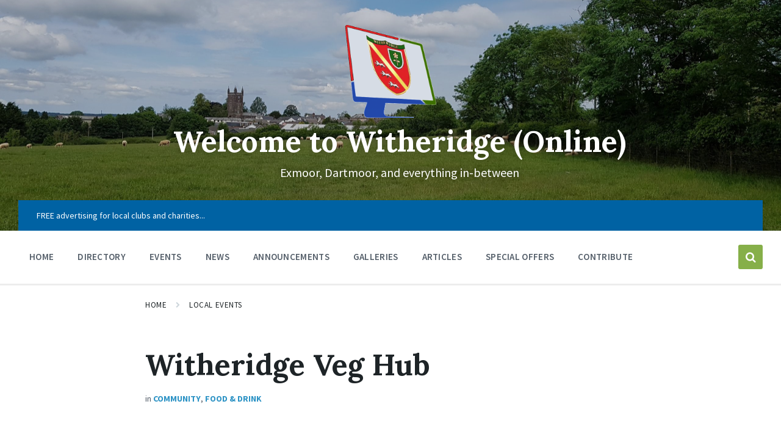

--- FILE ---
content_type: application/x-javascript
request_url: https://witheridge.online/wp-content/a360f9993fde1a711f60f4f1948e6230/dist/1924602477.js?ver=5e6956684b86fca9
body_size: 4755
content:
"use strict";(self.webpackChunkrealCookieBanner_=self.webpackChunkrealCookieBanner_||[]).push([[457],{8358:(e,t,r)=>{r.d(t,{Z:()=>n});const n={icon:{tag:"svg",attrs:{viewBox:"64 64 896 896",focusable:"false"},children:[{tag:"path",attrs:{d:"M912 190h-69.9c-9.8 0-19.1 4.5-25.1 12.2L404.7 724.5 207 474a32 32 0 00-25.1-12.2H112c-6.7 0-10.4 7.7-6.3 12.9l273.9 347c12.8 16.2 37.4 16.2 50.3 0l488.4-618.9c4.1-5.1.4-12.8-6.3-12.8z"}}]},name:"check",theme:"outlined"}},6539:(e,t,r)=>{r.d(t,{Z:()=>n});const n={icon:{tag:"svg",attrs:{viewBox:"64 64 896 896",focusable:"false"},children:[{tag:"path",attrs:{d:"M872 474H152c-4.4 0-8 3.6-8 8v60c0 4.4 3.6 8 8 8h720c4.4 0 8-3.6 8-8v-60c0-4.4-3.6-8-8-8z"}}]},name:"minus",theme:"outlined"}},2447:(e,t,r)=>{r.d(t,{x:()=>o});var n=function(){return n=Object.assign||function(e){for(var t,r=1,n=arguments.length;r<n;r++)for(var a in t=arguments[r])Object.prototype.hasOwnProperty.call(t,a)&&(e[a]=t[a]);return e},n.apply(this,arguments)},a={primaryColor:"#333",secondaryColor:"#E6E6E6"};function o(e,t){if(void 0===t&&(t={}),"function"==typeof e.icon){var r=t.placeholders||a;return i(e.icon(r.primaryColor,r.secondaryColor),t)}return i(e.icon,t)}function i(e,t){var r="svg"===e.tag?n(n({},e.attrs),t.extraSVGAttrs||{}):e.attrs,a=Object.keys(r).reduce((function(e,t){var n=t+'="'+r[t]+'"';return e.push(n),e}),[]),o=a.length?" "+a.join(" "):"",c=(e.children||[]).map((function(e){return i(e,t)})).join("");return c&&c.length?"<"+e.tag+o+">"+c+"</"+e.tag+">":"<"+e.tag+o+" />"}},9132:(e,t,r)=>{r.d(t,{E:()=>f});var n,a=r(729),o=["bottom","height","left","right","top","width"],i=new Map,c=function e(){var t=[];i.forEach((function(e,r){var n,a,i=r.getBoundingClientRect();n=i,a=e.rect,void 0===n&&(n={}),void 0===a&&(a={}),o.some((function(e){return n[e]!==a[e]}))&&(e.rect=i,t.push(e))})),t.forEach((function(e){e.callbacks.forEach((function(t){return t(e.rect)}))})),n=window.requestAnimationFrame(e)};const s=function(e,t){return{observe:function(){var r=0===i.size;i.has(e)?i.get(e).callbacks.push(t):i.set(e,{rect:void 0,hasRectChanged:!1,callbacks:[t]}),r&&c()},unobserve:function(){var r=i.get(e);if(r){var a=r.callbacks.indexOf(t);a>=0&&r.callbacks.splice(a,1),r.callbacks.length||i.delete(e),i.size||cancelAnimationFrame(n)}}}};function u(e){return"boolean"==typeof e}function l(e){return!(!e||"[object Function]"!={}.toString.call(e))}var h="undefined"!=typeof window&&window.document&&window.document.createElement?a.bt:a.d4;function f(e,t,r){let n,o;u(t)?n=t:(n=t?.observe??!0,o=t?.onChange),l(r)&&(o=r),a.d4((()=>{u(t)&&console.warn("Passing `observe` as the second argument to `useRect` is deprecated and will be removed in a future version of Reach UI. Instead, you can pass an object of options with an `observe` property as the second argument (`useRect(ref, { observe })`).\nSee https://reach.tech/rect#userect-observe")}),[t]),a.d4((()=>{l(r)&&console.warn("Passing `onChange` as the third argument to `useRect` is deprecated and will be removed in a future version of Reach UI. Instead, you can pass an object of options with an `onChange` property as the second argument (`useRect(ref, { onChange })`).\nSee https://reach.tech/rect#userect-onchange")}),[r]);let[i,c]=a.eJ(e.current),f=a.sO(!1),p=a.sO(!1),[d,v]=a.eJ(null),g=a.sO(o);return h((()=>{g.current=o,e.current!==i&&c(e.current)})),h((()=>{i&&!f.current&&(f.current=!0,v(i.getBoundingClientRect()))}),[i]),h((()=>{if(!n)return;let t=i;if(p.current||(p.current=!0,t=e.current),!t)return void console.warn("You need to place the ref");let r=s(t,(e=>{g.current?.(e),v(e)}));return r.observe(),()=>{r.unobserve()}}),[n,i,e]),d}},7893:(e,t,r)=>{function n(e,t){for(var r=0;r<t.length;r++){var n=t[r];n.enumerable=n.enumerable||!1,n.configurable=!0,"value"in n&&(n.writable=!0),Object.defineProperty(e,c(n.key),n)}}function a(e,t,r){return(t=c(t))in e?Object.defineProperty(e,t,{value:r,enumerable:!0,configurable:!0,writable:!0}):e[t]=r,e}function o(e,t){return function(e){if(Array.isArray(e))return e}(e)||function(e,t){var r=null==e?null:"undefined"!=typeof Symbol&&e[Symbol.iterator]||e["@@iterator"];if(null!=r){var n,a,o,i,c=[],s=!0,u=!1;try{if(o=(r=r.call(e)).next,0===t){if(Object(r)!==r)return;s=!1}else for(;!(s=(n=o.call(r)).done)&&(c.push(n.value),c.length!==t);s=!0);}catch(e){u=!0,a=e}finally{try{if(!s&&null!=r.return&&(i=r.return(),Object(i)!==i))return}finally{if(u)throw a}}return c}}(e,t)||function(e,t){if(e){if("string"==typeof e)return i(e,t);var r=Object.prototype.toString.call(e).slice(8,-1);return"Object"===r&&e.constructor&&(r=e.constructor.name),"Map"===r||"Set"===r?Array.from(e):"Arguments"===r||/^(?:Ui|I)nt(?:8|16|32)(?:Clamped)?Array$/.test(r)?i(e,t):void 0}}(e,t)||function(){throw new TypeError("Invalid attempt to destructure non-iterable instance.\nIn order to be iterable, non-array objects must have a [Symbol.iterator]() method.")}()}function i(e,t){(null==t||t>e.length)&&(t=e.length);for(var r=0,n=new Array(t);r<t;r++)n[r]=e[r];return n}function c(e){var t=function(e,t){if("object"!=typeof e||null===e)return e;var r=e[Symbol.toPrimitive];if(void 0!==r){var n=r.call(e,t);if("object"!=typeof n)return n;throw new TypeError("@@toPrimitive must return a primitive value.")}return String(e)}(e,"string");return"symbol"==typeof t?t:String(t)}function s(e,t){return function(e,t){return t.get?t.get.call(e):t.value}(e,l(e,t,"get"))}function u(e,t,r){return function(e,t,r){if(t.set)t.set.call(e,r);else{if(!t.writable)throw new TypeError("attempted to set read only private field");t.value=r}}(e,l(e,t,"set"),r),r}function l(e,t,r){if(!t.has(e))throw new TypeError("attempted to "+r+" private field on non-instance");return t.get(e)}function h(e,t,r){if(!t.has(e))throw new TypeError("attempted to get private field on non-instance");return r}function f(e,t){if(t.has(e))throw new TypeError("Cannot initialize the same private elements twice on an object")}function p(e,t,r){f(e,t),t.set(e,r)}function d(e,t){f(e,t),t.add(e)}r.d(t,{Z:()=>j});var v=[" daum[ /]"," deusu/","(?:^| )site","@[a-z]","\\(at\\)[a-z]","\\(github\\.com/","\\[at\\][a-z]","^12345","^<","^[\\w \\.\\-\\(\\)]+(/v?\\d+(\\.\\d+)?(\\.\\d{1,10})?)?$","^[^ ]{50,}$","^active","^ad muncher","^anglesharp/","^anonymous","^avsdevicesdk/","^axios/","^bidtellect/","^biglotron","^castro","^clamav[ /]","^cobweb/","^coccoc","^custom","^ddg[_-]android","^discourse","^dispatch/\\d","^downcast/","^duckduckgo","^facebook","^fdm[ /]\\d","^getright/","^gozilla/","^hatena","^hobbit","^hotzonu","^hwcdn/","^jeode/","^jetty/","^jigsaw","^linkdex","^lwp[-: ]","^metauri","^microsoft bits","^movabletype","^mozilla/\\d\\.\\d \\(compatible;?\\)$","^mozilla/\\d\\.\\d \\w*$","^navermailapp","^netsurf","^offline explorer","^php","^postman","^postrank","^python","^read","^reed","^restsharp/","^snapchat","^space bison","^svn","^swcd ","^taringa","^test certificate info","^thumbor/","^tumblr/","^user-agent:mozilla","^valid","^venus/fedoraplanet","^w3c","^webbandit/","^webcopier","^wget","^whatsapp","^xenu link sleuth","^yahoo","^yandex","^zdm/\\d","^zoom marketplace/","^{{.*}}$","adbeat\\.com","appinsights","archive","ask jeeves/teoma","bit\\.ly/","bluecoat drtr","bot","browsex","burpcollaborator","capture","catch","check","chrome-lighthouse","chromeframe","client","cloud","crawl","cryptoapi","dareboost","datanyze","dataprovider","dejaclick","dmbrowser","download","evc-batch/","feed","firephp","freesafeip","ghost","gomezagent","google","headlesschrome/","http","httrack","hubspot marketing grader","hydra","ibisbrowser","images","iplabel","ips-agent","java","library","mail\\.ru/","manager","monitor","morningscore/","neustar wpm","news","nutch","offbyone","optimize","pageburst","pagespeed","perl","phantom","pingdom","powermarks","preview","proxy","ptst[ /]\\d","reader","rexx;","rigor","rss","scan","scrape","search","serp ?reputation ?management","server","sogou","sparkler/","spider","statuscake","stumbleupon\\.com","supercleaner","synapse","synthetic","taginspector/","torrent","tracemyfile","transcoder","trendsmapresolver","twingly recon","url","virtuoso","wappalyzer","webglance","webkit2png","websitemetadataretriever","whatcms/","wordpress","zgrab"];!function(e){try{new RegExp("(?<! cu)bot").test("dangerbot")}catch(t){return e}[["bot","(?<! cu)bot"],["google","(?<! (?:channel/|google/))google(?!(app|/google| pixel))"],["http","(?<!(?:lib))http"],["java","java(?!;)"],["search","(?<! ya(?:yandex)?)search"]].forEach((function(t){var r=o(t,2),n=r[0],a=r[1],i=e.lastIndexOf(n);~i&&e.splice(i,1,a)}))}(v);var g=new WeakMap,b=new WeakMap,m=new WeakSet,w=new WeakSet;function y(){u(this,b,new RegExp(s(this,g).join("|"),"i"))}function k(e){return s(this,g).indexOf(e.toLowerCase())}var j=new(function(){function e(t){var r=this;return function(e,t){if(!(e instanceof t))throw new TypeError("Cannot call a class as a function")}(this,e),d(this,w),d(this,m),p(this,g,{writable:!0,value:void 0}),p(this,b,{writable:!0,value:void 0}),u(this,g,t||v.slice()),h(this,m,y).call(this),Object.defineProperties((function(e){return r.test(e)}),Object.entries(Object.getOwnPropertyDescriptors(e.prototype)).reduce((function(e,t){var n=o(t,2),i=n[0],c=n[1];return"function"==typeof c.value&&Object.assign(e,a({},i,{value:r[i].bind(r)})),"function"==typeof c.get&&Object.assign(e,a({},i,{get:function(){return r[i]}})),e}),{}))}var t,r;return t=e,r=[{key:"pattern",get:function(){return new RegExp(s(this,b))}},{key:"test",value:function(e){return Boolean(e)&&s(this,b).test(e)}},{key:"find",value:function(){var e=arguments.length>0&&void 0!==arguments[0]?arguments[0]:"",t=e.match(s(this,b));return t&&t[0]}},{key:"matches",value:function(){var e=arguments.length>0&&void 0!==arguments[0]?arguments[0]:"";return s(this,g).filter((function(t){return new RegExp(t,"i").test(e)}))}},{key:"clear",value:function(){var e=arguments.length>0&&void 0!==arguments[0]?arguments[0]:"";this.exclude(this.matches(e))}},{key:"extend",value:function(){var e=this,t=arguments.length>0&&void 0!==arguments[0]?arguments[0]:[];[].push.apply(s(this,g),t.filter((function(t){return-1===h(e,w,k).call(e,t)})).map((function(e){return e.toLowerCase()}))),h(this,m,y).call(this)}},{key:"exclude",value:function(){for(var e=arguments.length>0&&void 0!==arguments[0]?arguments[0]:[],t=e.length;t--;){var r=h(this,w,k).call(this,e[t]);r>-1&&s(this,g).splice(r,1)}h(this,m,y).call(this)}},{key:"spawn",value:function(t){return new e(t||s(this,g))}}],r&&n(t.prototype,r),Object.defineProperty(t,"prototype",{writable:!1}),e}())}}]);
//# sourceMappingURL=https://sourcemap.devowl.io/real-cookie-banner/4.7.9/01e88e254f9c9f14a1f902b4fa2a0029/banner-lite-457.lite.js.map


--- FILE ---
content_type: application/x-javascript
request_url: https://witheridge.online/wp-content/a360f9993fde1a711f60f4f1948e6230/dist/1839613035.js?ver=c2fbb10fe3e7f4e7
body_size: 12311
content:
"use strict";(self.webpackChunkrealCookieBanner_=self.webpackChunkrealCookieBanner_||[]).push([[697],{4133:(e,t,n)=>{n.d(t,{T:()=>i});var o=n(748).h;const i=e=>{let{width:t,color:i,tooltipText:r,framed:s,renderInContainer:l,tooltipAlways:a,onClick:c,thickness:d=1}=e;const{closeIcon:{framed:u,closeIcon:p,notPortalIcon:h,portalIcon:g,portalPlaceholder:f}}=(0,n(9216).R)().extend(...n(2488).W),m=(0,n(729).sO)(),b=(0,n(9132).E)(m,{observe:!!l}),y=p({color:i,width:t,thickness:d,...(null==b?void 0:b.y)>0?{rectX:b.x,rectY:b.y}:{}}),v=o(n(8697).u,{"aria-hidden":!0,title:r,onClick:c,position:l?(null==b?void 0:b.y)>50?"top-left":"left":"top-left",always:a,className:`${l?g:h} ${s?u:""}`,style:y},o("span",{"aria-hidden":!0},o("span",null),o("span",null)));return l?o(n(729).HY,null,o("div",{className:f,style:y,ref:m}),(null==b?void 0:b.y)>0&&o(n(3722).h,{renderInContainer:l},v)):v}},4285:(e,t,n)=>{n.d(t,{I:()=>c});var o=n(6270),i=n(729);const r=[Symbol("extendTeachingStylesheet"),(e,t)=>{let{jsx:n,boolIf:o}=e,{individualLayout:i,design:r,bodyDesign:s,boolLargeOrMobile:l,layout:a}=t;const[c,d]=n("p",{classNames:"teaching",all:"unset",display:"block",marginTop:"7px",textAlign:o(s.teachingsInheritTextAlign,"inherit",s.teachingsTextAlign()),color:o(s.teachingsInheritFontColor,"inherit",s.teachingsFontColor()),fontSize:o(s.teachingsInheritFontSize,"inherit",l(s.teachingsFontSize,o))}),[u]=n("div",{classNames:"description",lineHeight:1.5,textAlign:i.descriptionTextAlign(),fontSize:o(s.descriptionInheritFontSize,l(r.fontSize,o),l(s.descriptionFontSize,o)),pseudos:{[`> p:not(${d})`]:{all:"unset"}," a:not([aria-expanded])":{all:"unset",cursor:"pointer",color:"inherit",textDecoration:r.linkTextDecoration()}," a:not([aria-expanded]):hover":{textDecoration:r.linkTextDecoration()}}}),[p]=n("div",{classNames:"teaching-separator",display:o(s.teachingsSeparatorActive,"block","none"),pseudos:{":after":{content:"''",marginTop:"7px",display:"inline-block",maxWidth:"100%",borderRadius:a.borderRadius(),width:s.teachingsSeparatorWidth(),height:s.teachingsSeparatorHeight(),background:s.teachingsSeparatorColor()}}},{"aria-hidden":!0});return{DescriptionContainer:u,Teaching:c,TeachingSeparator:p}}];var s=n(9216),l=n(4667),a=n(748).h;const c=e=>{let{description:t,nl2br:n,teachings:c,isPostamble:d,children:u,...p}=e;const{individualPrivacyOpen:h}=(0,l.w)(),{DescriptionContainer:g,Teaching:f,TeachingSeparator:m}=(0,s.R)().extend(...r);return a(g,{style:[!0,void 0].indexOf(h)>-1?void 0:{textAlign:"inherit"}},u,!!t&&a("p",(0,o.Z)({role:"presentation"},p,{dangerouslySetInnerHTML:{__html:n?t.replace(/\n/gm,'<br aria-hidden="true" />'):t}})),(null==c?void 0:c.length)>0&&a(i.HY,null,(!!t||d)&&a(m,null),c.map((e=>"string"==typeof e?a(f,{key:e,style:{marginBottom:d?7:0},dangerouslySetInnerHTML:{__html:e}}):e))))}},5660:(e,t,n)=>{n.d(t,{z:()=>u});var o=n(6270),i=n(4017),r=n(729),s=n(9216),l=n(748).h;const a=e=>{let{ms:t=100,chars:n=["&#9719;","&#9718;","&#9717;","&#9716;"]}=e;const[o,i]=(0,r.eJ)(1);return(0,r.d4)((()=>{const e=setInterval((()=>{i(o+1)}),t);return()=>clearInterval(e)}),[o]),l("span",{dangerouslySetInnerHTML:{__html:n[o%4]}})};var c=n(4667),d=n(748).h;const u=e=>{let{type:t,children:n,busyOnClick:l=!0,forceShow:u,onClick:p,framed:h,sticky:g,order:f,className:m,...b}=e;const{buttons:{[t]:y},framed:v,stickyButton:x,forceShowButton:w}=(0,s.R)().extend(...i.V),{decision:k,saveButton:S}=(0,c.w)(),$="save"===t?S.type:k[t],[C,I]=(0,r.eJ)(!1),A=(0,r.I4)((e=>{C||(e.preventDefault(),l&&I(!0),null==p||p(e))}),[p,C,l]);return d(y,(0,o.Z)({onClick:A,className:[h?v:void 0,g?x:void 0,u?w:void 0,m].filter(Boolean).join(" "),style:{order:f},"data-order":f,role:"button"===$?"button":void 0},b),d("span",null,C?d(a,null):n))}},3722:(e,t,n)=>{n.d(t,{h:()=>i});var o=n(748).h;const i=e=>{let{active:t=!0,children:i,className:r,tag:s="div",renderInContainer:l}=e;const[a]=(0,n(729).eJ)((()=>{const e=document.createElement(s);return r&&e.classList.add(...r.split(" ")),e}));return(0,n(729).d4)((()=>(document.body.appendChild(a),()=>{document.body.removeChild(a)})),[]),t?(0,n(729).jz)(i,l||a):o(n(729).HY,null,i)}},8697:(e,t,n)=>{n.d(t,{u:()=>l});var o=n(6270),i=n(6308),r=n(729),s=n(748).h;const l=(0,r.Gp)(((e,t)=>{let{children:r,title:l,position:a,color:c,size:d,always:u,rounded:p,noAnimate:h,bounce:g,className:f,...m}=e;return s("div",(0,o.Z)({ref:t},m,(e=>{let{title:t,position:o,color:r,size:s,always:l,rounded:a,noAnimate:c,bounce:d,className:u}=e;return Promise.all([n.e(812),n.e(845),n.e(376)]).then(n.t.bind(n,46,17)).then((e=>{let{default:t}=e;return(0,i.co)(t,{id:"hint-css",overwrite:!1})})),{"aria-label":t,className:`hint--${o} hint--${s} ${r?`hint--${r}`:""} ${l?"hint--always":""} ${a?"hint--rounded":""} ${c?"hint--no-animate":""} ${d?"hint--bounce":""} ${u||""}`}})({title:l,always:u,position:a,color:c,size:d,rounded:p,noAnimate:h,bounce:g,className:f})),r)}))},498:(e,t,n)=>{n.d(t,{g:()=>m});var o=n(6270),i=n(729),r=n(4667),s=n(2488),l=n(9216),a=n(748).h;const c=e=>{let{children:t,...n}=e;const{FooterLink:o}=(0,l.R)().extend(...s.W);return a(o,n,t)};var d=n(8697),u=n(748).h;const p=e=>{let{poweredLink:t,affiliate:n}=e;return u(c,{href:n?n.link:t.href,target:t.target,key:"powered-by"},u("span",{dangerouslySetInnerHTML:{__html:t.innerHTML}}),n&&u(d.u,{title:n.description,position:"top-left"}," ",n.labelBehind))};var h=n(748).h;function g(e,t){const n=e.filter(Boolean);return 0===n.length?null:n.reduce(((e,n,o)=>e.length?[...e,h(i.HY,{key:o},t),n]:[n]),[])}var f=n(748).h;function m(){let{onClose:e,putPoweredByLinkInRow:t,row1:n,row1End:s}=arguments.length>0&&void 0!==arguments[0]?arguments[0]:{};const{i18n:{close:l},footerDesign:{poweredByLink:a},poweredLink:d,links:u=[],affiliate:h}=(0,r.w)(),m={target:"_blank",rel:"noopener"},b=[[e&&f(c,{href:"#",onClick:e,key:"close","interaction-player-skip":"1"},f("strong",null,l)),...n||[],...u.map(((e,t)=>{let{label:n,url:i,isTargetBlank:r}=e;return!!n&&!!i&&f(c,(0,o.Z)({key:`${t.toString()}-links`,href:i},void 0===r||r?m:{}),n)})),...s||[]].filter(Boolean),[]];d&&a&&b[t||0].push(f(p,{key:"poweredBy",poweredLink:d,affiliate:h}));const y=(0,i.I4)((e=>g(e.map((e=>e.length?f(i.HY,{key:e[0].key},g(e,f(i.HY,null," • "))):null)),f("br",{"aria-hidden":!0}))),[]);return{rows:b,render:y}}},4312:(e,t,n)=>{function o(){return{updateGcmConsentTypeChecked:(e,t,n)=>{let{gcmConsent:o}=e}}}n.d(t,{H:()=>o})},8735:(e,t,n)=>{n.d(t,{L:()=>g});var o=n(729),i=n(6308),r=n(3189),s=n.n(r),l=n(8330),a=n(4560),c=n(2230);let d;function u(e){let t=arguments.length>1&&void 0!==arguments[1]?arguments[1]:"",n=arguments.length>2?arguments[2]:void 0;clearTimeout(d),d=setTimeout((()=>{const o=t.replace(/\.rcb-([A-Za-z0-9_-]+)/g,((t,n)=>`.${e[`rcb-${n}`]||t.substring(1)}`));(0,i.co)(o,`custom-css-${n}`,!0)}),0)}const p=function(e,t,n){for(var o=arguments.length,i=new Array(o>3?o-3:0),r=3;r<o;r++)i[r-3]=arguments[r];let[s,l,{mainElement:a}]=i;if(s.length){const o=`rcb-${s[0]}`;t?s[0]=o:s.splice(0,1),a[o]=l,u(a,n,e)}};var h=n(4667);function g(){var e;const t=(0,h.w)(),{customCss:{css:n,antiAdBlocker:r}}=t,d=null===(e=window.wp)||void 0===e?void 0:e.customize,g=((e,t,n)=>{const r=(0,o.Ye)((()=>(0,i.gO)(e,t)),[]),{updater:s}=r;if(n&&s)for(const e in s){const t=(0,o.sO)(!0);(0,o.d4)((()=>{var o;t.current?t.current=!1:null===(o=s[e])||void 0===o||o.call(s,n[e])}),[n[e]])}return(0,o.d4)((()=>(r.toggle(!0),()=>!(null!=t&&t.reuse)&&r.toggle(!1))),[]),r})((e=>function(e,t){let{rule:n,computed:o,variable:i,vars:r,meta:d,className:u,plugin:p}=t;p("modifyRule",(e=>{const{pseudos:t,forceSelector:n}=e,o=":focus-visible",i=".wheir-focus-visible";"string"==typeof n&&(null==n?void 0:n.indexOf(o))>-1&&(e.forceSelector+=`,${n.replace(new RegExp(o,"g"),i)}`);for(const e in t)e.indexOf(o)>-1&&(t[e.replace(new RegExp(o,"g"),i)]=t[e])}));const{pageRequestUuid4:h}=e,g=i(e.isTcf),f=u();n({background:"none",padding:"0px",margin:"0px",border:"none",maxWidth:"initial",maxHeight:"initial",position:"fixed",outline:"none !important",pseudos:{"::backdrop":{all:"unset"}},forceSelector:`.${f}`});const m=u();n({position:"absolute",clip:"rect(1px, 1px, 1px, 1px)",padding:"0px",border:"0px",height:"1px",width:"1px",overflow:"hidden",display:"block",forceSelector:`.${m}`});const b={outline:{outline:"black auto 1px !important",outlineOffset:"3px !important"},text:{textDecoration:"underline dashed !important",textUnderlineOffset:"3px !important"}};n({...b.outline,forceSelector:`.${d.id} :focus-visible, .${d.id}:focus-visible, .${d.id} *:has(+ .${m}:focus-visible)`});const y=u(),v=u(),[x,w]=r(e.mobile,{maxHeight:l.nw,alignment:(0,l.IW)(e.mobile.alignment,["bottom","center","top"])}),{isMobile:k,isMobileWidth:S,update:$}=o([x.enabled],(e=>{let[t]=e;const{body:{classList:n}}=document,o=document.getElementById(h),{innerWidth:i}=window,r=((null==o?void 0:o.clientWidth)||i)<=c.y8,s=t&&r;return s?n.add(y):n.remove(y),{isMobile:s,isMobileWidth:r}}),"mobile","raf");n({forceSelector:`.${y} .${v}`,display:"none"});const[{x:C,y:I}]=r({x:`calc(${x.scalePercent()} / 100)`,y:`calc((${x.scalePercent()} + ${x.scalePercentVertical()}) / 100)`}),A=e=>t=>{const n=(0,l.in)(t),o=(t,n)=>`calc(${t}*${e.indexOf(n)>-1?I():C()})`,i={l:n,m:n.map(o)};for(let e=0;e<n.length;e++){const t=n[e];i[`l${e}`]=t,i[`m${e}`]=o(t,e)}return i},T=A([0,2]),z=A([]),W=e=>{const t=(0,l.nw)(e);return{l:t,m:`calc(${t}*${C()})`}},[B,E]=r(e.decision,{acceptAll:(0,l.IW)(e.decision.acceptAll,["button","link","hide"]),acceptEssentials:(0,l.IW)(e.decision.acceptAll,["button","link","hide"]),acceptIndividual:(0,l.IW)(e.decision.acceptAll,["button","link","hide"])}),[O,D]=r(e.layout,{maxHeight:l.nw,dialogPosition:(0,l.IW)(e.layout.dialogPosition,["middleCenter"]),bannerPosition:(0,l.IW)(e.layout.bannerPosition,["top","bottom"]),borderRadius:l.nw,dialogMargin:l.in,dialogBorderRadius:l.nw,dialogMaxWidth:l.nw,overlayBg:a.o,overlayBlur:l.nw,bannerMaxWidth:l.nw}),[F,R]=r(e.sticky,{alignment:(0,l.IW)(e.sticky.alignment,["left","center","right"]),bubbleBorderRadius:(0,l.m9)("%"),bubblePadding:W,bubbleMargin:z,bubbleBorderWidth:l.nw,iconSize:W,boxShadowBlurRadius:l.nw,boxShadowOffsetX:l.nw,boxShadowOffsetY:l.nw,boxShadowSpreadRadius:l.nw,boxShadowColor:l.m_,boxShadowColorAlpha:(0,l.m9)("%"),menuBorderRadius:l.nw,menuFontSize:W,menuItemSpacing:W,menuItemPadding:z}),[P,L]=r({accordionMargin:[0,0,0,0],accordionPadding:[0,0,0,0],accordionArrowType:"none",accordionArrowColor:"white",accordionBg:"white",accordionActiveBg:"white",accordionHoverBg:"white",accordionBorderWidth:0,accordionBorderColor:"white",accordionTitleFontSize:0,accordionTitleFontColor:"white",accordionTitleFontWeight:"white",accordionDescriptionMargin:[0,0,0,0],accordionDescriptionFontSize:0,accordionDescriptionFontColor:"white",accordionDescriptionFontWeight:"white",...e.bodyDesign},{padding:T,descriptionFontSize:W,teachingsFontSize:W,teachingsSeparatorWidth:l.nw,teachingsSeparatorHeight:l.nw,dottedGroupsFontSize:W,acceptAllFontSize:W,acceptAllPadding:T,acceptAllBorderWidth:W,acceptAllTextAlign:(0,l.IW)(e.bodyDesign.acceptAllTextAlign,["center","right"]),acceptEssentialsFontSize:W,acceptEssentialsPadding:T,acceptEssentialsBorderWidth:W,acceptEssentialsTextAlign:(0,l.IW)(e.bodyDesign.acceptEssentialsTextAlign,["center","right"]),acceptIndividualFontSize:W,acceptIndividualPadding:T,acceptIndividualBorderWidth:W,acceptIndividualTextAlign:(0,l.IW)(e.bodyDesign.acceptIndividualTextAlign,["center","right"]),accordionMargin:T,accordionTitleFontSize:W,accordionBorderWidth:W,accordionPadding:T,accordionDescriptionFontSize:W,accordionDescriptionMargin:T}),[N,M]=r(e.saveButton,{type:(0,l.IW)(e.saveButton.type,["button","link"]),fontSize:W,padding:T,borderWidth:W,textAlign:(0,l.IW)(e.saveButton.textAlign,["center","right"])}),[H,j]=r(e.design,{fontColor:l.m_,fontSize:W,borderWidth:W,textAlign:(0,l.IW)(e.design.textAlign,["center","right"]),boxShadowBlurRadius:l.nw,boxShadowOffsetX:l.nw,boxShadowOffsetY:l.nw,boxShadowSpreadRadius:l.nw,boxShadowColor:l.m_,boxShadowColorAlpha:(0,l.m9)("%")}),[_,Y]=r(e.headerDesign,{fontSize:W,borderWidth:W,padding:T,textAlign:(0,l.IW)(e.headerDesign.textAlign,["center","right"]),logoPosition:(0,l.IW)(e.headerDesign.logoPosition,["left","right"]),logo:(0,l.QE)(!1),logoMargin:T}),[V,Z]=r(e.footerDesign,{borderWidth:W,padding:T,fontSize:W}),[X,J]=r(e.texts,{...(0,l.NU)(e.texts,l.qO),headline:(0,l.QE)()}),[Q,U]=r(e.individualLayout,{dialogMaxWidth:l.nw,bannerMaxWidth:l.nw}),[q,G]=r(e.group,{headlineFontSize:W,descriptionFontSize:W,groupPadding:T,groupBorderRadius:l.nw,groupBorderWidth:W,groupSpacing:W,checkboxBorderWidth:W}),K=document.getElementById(h);return K&&s().mutate((()=>{K.className=d.id})),{customize:e,unsetDialogStyles:f,a11yFocusStyle:b,scaleHorizontal:C,scaleVertical:I,isTcf:g,dispatchResize:$,registerWindowResize:()=>(window.addEventListener("resize",$),()=>window.removeEventListener("resize",$)),boolLargeOrMobile:(e,t,n)=>t(k,e("number"==typeof n?`m${n}`:"m"),e("number"==typeof n?`l${n}`:"l")),isMobile:k,isMobileWidth:S,isMobileClass:y,hideOnMobileClass:v,screenReaderOnlyClass:m,updater:{decision:E,layout:D,design:j,bodyDesign:L,headerDesign:Y,footerDesign:Z,texts:J,mobile:w,sticky:R,individualLayout:U,group:G,saveButton:M},decision:B,layout:O,design:H,bodyDesign:P,headerDesign:_,footerDesign:V,individualLayout:Q,group:q,saveButton:N,texts:X,mobile:x,sticky:F}}(t,e)),{reuse:"react-cookie-banner",createElement:o.az,forwardRef:o.Gp,filterClassName:function(){for(var e=arguments.length,t=new Array(e),o=0;o<e;o++)t[o]=arguments[o];p(g.className,"n"===r||d,n,...t)}},t),f=(0,o.Ye)((()=>Symbol(g.functions.className())),[]);return g.specify(f.description),g.specify(`${f.description}-o`),(0,o.d4)((()=>{const{element:e,className:t}=g;u(e,n,t)}),[n]),{...g,reactRootSymbol:f}}},2230:(e,t,n)=>{n.d(t,{y8:()=>o});const o=700},4017:(e,t,n)=>{n.d(t,{V:()=>o});const o=[Symbol("extendCommonButtonsStylesheet"),(e,t)=>{let{className:n,jsx:o,boolIf:i,boolSwitch:r,boolOr:s}=e,{screenReaderOnlyClass:l,isTcf:a,decision:c,layout:d,saveButton:u,bodyDesign:p,design:h,boolLargeOrMobile:g}=t;const f=n(),m=n(),b=n(),[y,v,x,w]=["acceptAll","acceptEssentials","acceptIndividual","save"].map((e=>{const t="save"===e,n=t?u.type:c[e],l=t?u.bg:p[`${e}Bg`],y=t?u.hoverBg:p[`${e}HoverBg`],v=t?u.padding:p[`${e}Padding`],x=t?u.fontSize:p[`${e}FontSize`],w=t?u.textAlign:p[`${e}TextAlign`],k=t?u.fontWeight:p[`${e}FontWeight`],S=t?u.fontColor:p[`${e}FontColor`],$=t?u.hoverFontColor:p[`${e}HoverFontColor`],C=t?u.borderColor:p[`${e}BorderColor`],I=t?u.hoverBorderColor:p[`${e}HoverBorderColor`],A=t?u.borderWidth:p[`${e}BorderWidth`],T=g(x,i),z=s([a,p.acceptAllOneRowLayout]),[W]=o("a",{classNames:`btn-${e.replace(/[A-Z]/g,(e=>`-${e.toLowerCase()}`))}`,all:"unset",display:"flex",...t?{}:{display:i(n("is-hide"),"none","flex")},borderRadius:d.borderRadius(),overflow:"hidden",textAlign:w("val"),color:S(),transition:"background-color 250ms, color 250ms, border-color 250ms",cursor:i(n("is-button"),"pointer"),textDecoration:i(n("is-link"),"underline"),backgroundColor:i(n("is-button"),l()),borderStyle:"solid",borderColor:C(),borderWidth:i(n("is-button"),g(A,i),"0px"),flex:"1 1 100%",alignItems:"center",justifyContent:r([[w("is-right"),"flex-end"],[w("is-center"),"center"]],"left"),pointerEvents:i(n("is-link"),"none"),...["acceptEssentials","save"].indexOf(e)>-1?{fontSize:i(z,g(p.acceptAllFontSize,i),T),fontWeight:i(z,p.acceptAllFontWeight(),k()),padding:i(z,p.acceptAllPadding("l"),v("l"))}:{fontSize:T,fontWeight:k(),padding:v("l")},pseudos:{[`.${m}`]:{display:"block"},">span":{cursor:i(n("is-link"),"pointer"),pointerEvents:i(n("is-link"),"all"),color:S()},":hover>span":{color:$()},[`.${f}`]:{outline:"rgb(255, 94, 94) solid 5px"},[`.${b}`]:{position:"sticky",bottom:"6px",boxShadow:`0px 10px 0px 0px ${h.bg()}, 0px -10px 0px ${h.bg()}`},":hover":{color:$(),backgroundColor:i(n("is-button"),y()),borderColor:I()}}},{href:"#"});return W})),[k]=o("a",{classNames:["skip-to",l],pseudos:{":focus-visible":{clip:"initial",width:"initial",height:"initial",zIndex:10,left:"10px",top:"10px",padding:"5px 10px",background:"black",color:"white",fontSize:"14px"}}},{onClick:e=>{e.preventDefault(),document.getElementById(e.target.getAttribute("href").substr(1)).focus()}});return{A11ySkipToLink:k,framed:f,stickyButton:b,forceShowButton:m,buttons:{acceptAll:y,acceptEssentials:v,acceptIndividual:x,save:w}}}]},2488:(e,t,n)=>{n.d(t,{W:()=>o});const o=[Symbol("extendCommonContentStylesheet"),(e,t)=>{let{className:o,rule:i,boolIf:r,control:s,jsx:l}=e,{boolLargeOrMobile:a,design:c,headerDesign:d,footerDesign:u}=t;const p=o(),[h,[g,f,m,b]]=s({color:"#000000",width:10,thickness:1,rectX:0,rectY:0},{width:n(8330).nw,thickness:n(8330).nw,rectX:n(8330).nw,rectY:n(8330).nw},(e=>{let{color:t,width:n,thickness:r,rectX:s,rectY:l}=e;const a=o(),[c,d]=i({display:"block"}),[u,p]=i({position:"fixed !important",zIndex:99,top:l(),left:s()}),[h,g]=i({display:"block"});return i({forceSelector:`${c},${h}`,position:"absolute",top:"50%",right:"0px",display:"block",pointerEvents:"none",marginTop:`calc(${n()} / 2 * -1)`}),i({forceSelector:`${h},${u}`,cursor:"pointer",pointerEvents:"all",pseudos:{[`.${a}`]:{outline:"rgb(255, 94, 94) solid 5px"},":after":{width:"auto !important"},">span>span":{position:"absolute",top:"50%",left:"50%",transform:"rotate(45deg) translate(-50%, -50%)",transformOrigin:"top left",transition:"all 420ms",opacity:"0.5",pointerEvents:"none",backgroundColor:t(),width:r(),height:n()},">span>span:nth-child(1)":{transform:"rotate(-45deg) translate(-50%, -50%)"},":hover>span>span":{opacity:1,width:`calc(${r()} + 1px)`}}}),i({forceSelector:`${h},${u},${c}`,width:n(),aspectRatio:"1/1"}),[a,d,p,g]})),[y]=l("div",{classNames:"headline",all:"unset",color:d.fontColor(),lineHeight:1.8,fontSize:a(d.fontSize,r),fontFamily:r(d.fontInheritFamily,"inherit",d.fontFamily()),fontWeight:d.fontWeight(),pseudos:{[`.${p}`]:{paddingRight:"20px"}}},{role:"heading","aria-level":"3"}),v=c.linkTextDecoration(),[x]=l("a",{classNames:"footer-link",textDecoration:v,fontSize:a(u.fontSize,r),color:u.fontColor(),fontFamily:r(u.fontInheritFamily,"inherit",u.fontFamily()),padding:"0 5px",pseudos:{":hover":{color:u.hoverFontColor(),textDecoration:v}}}),w=a(u.fontSize,r),[k]=l("span",{padding:"0 5px",position:"relative",cursor:"pointer",pseudos:{">select":{all:"unset",background:"transparent",border:0,fontSize:w,color:u.fontColor(),fontFamily:r(u.fontInheritFamily,"inherit",u.fontFamily()),textDecoration:"underline",paddingRight:"15px"},'[data-flag="true"]>select':{paddingLeft:"23px"}," option":{background:c.bg()},"::after":{position:"absolute",content:"''",border:`solid ${u.fontColor()}`,borderWidth:"0 2px 2px 0",display:"inline-block",padding:"2px",transform:"rotate(45deg) translate(-50%, -50%)",right:"8px",top:"50%",pointerEvents:"none"}," span":{position:"absolute",left:"6px",top:"0px",bottom:"0px",width:"17px",backgroundRepeat:"no-repeat",backgroundPosition:"center center",backgroundSize:"contain",pointerEvents:"none"}}});return{hasCloseIcon:p,closeIcon:{framed:g,closeIcon:h,portalPlaceholder:f,portalIcon:m,notPortalIcon:b},HeaderTitle:y,FooterLink:x,FooterLanguageSwitcherSelect:k}}]},2011:(e,t,n)=>{n.d(t,{K:()=>a});const o=3,i=5;class r{constructor(){this.items=[],this.selectors=[]}createReplay(){this.garbageCollect();const{items:e}=this,t=[];for(let n=0;n<e.length;n++){const[o,,...i]=e[n];t.push([o,...i])}const n=function(e){if(!e[0]||1==e.length)return e[0]||"";let t=0;for(;e[0][t]&&e.every((n=>n[t]===e[0][t]));)t++;return e[0].substr(0,t)}(this.selectors),o={v:1,selectorsPrefix:n,selectors:this.selectors.map((e=>e.substr(n.length))),items:t.map((e=>e.map((e=>"number"==typeof e?e:`<äßæ>${JSON.stringify(e)}<äßæ>`)).join(","))).join(" ")};return this.items=[],this.selectors=[],o}addCustom(e,t){this.items.push([10,(new Date).getTime(),this.calculateMillisecondsToPrevious(),e,t])}toggle(e){this.items.push([e?1:9,(new Date).getTime(),this.calculateMillisecondsToPrevious()])}addClick(e){const t=this.calculateMillisecondsToPrevious((e=>{let[t]=e;return[o,i].indexOf(t)>-1&&2}),(()=>{}));t>-1&&this.items.push([o,(new Date).getTime(),t,this.ensureSelector(e)]),this.garbageCollect()}addFocusIn(e){this.items.push([i,(new Date).getTime(),this.calculateMillisecondsToPrevious(),this.ensureSelector(e)]),this.garbageCollect()}addScroll(e,t){const n=this.ensureSelector(e),o=this.calculateMillisecondsToPrevious(((e,o)=>{let[i,,,r,s]=e;if(2!==i||r!==n)return!1;if(!o)return 50;const[l,,,a,c]=o;return 2===l&&r===a&&(t>s==s>c&&50)}),(e=>e[4]=t));o>-1&&this.items.push([2,(new Date).getTime(),o,n,t]),this.garbageCollect()}addResize(e,t){const n=this.calculateMillisecondsToPrevious((n=>{let[o,,,i,r]=n;return 4===o&&(i===e&&r===t||400)}),(n=>{n[3]=e,n[4]=t}));n>-1&&this.items.push([4,(new Date).getTime(),n,e,t]),this.garbageCollect()}ensureSelector(e){const{selectors:t}=this,n=t.indexOf(e);return-1===n?t.push(e)-1:n}calculateMillisecondsToPrevious(e,t){const{items:n}=this;if(0===n.length)return 0;const o=n[n.length-1],i=n[n.length-2],[,r]=o,s=(new Date).getTime()-r,l=null==e?void 0:e(o,i);return l&&("number"!=typeof l||s<l)?(o[1]+=s,t(o),-1):s}garbageCollect(){const{items:e}=this;for(let t=0;t<e.length;t++)t<e.length-2&&(e[t][1]=0)}}const s="interaction-player-uqid",l=function(e){var t;let n=arguments.length>1&&void 0!==arguments[1]?arguments[1]:document.body;if(e===n||null===(t=e)||void 0===t||!t.parentElement)return!1;const o=[];for(;e!==n&&e;){const t=e.getAttribute(s);if(t){o.unshift(`[interaction-player-uqid="${t}"]`);break}let i=1,r=e;for(;r.previousElementSibling;r=r.previousElementSibling,i++);if("HTML"===e.tagName)return!1;if(o.unshift(`${e.tagName}:nth-child(${i})`),(e=e.parentElement)===n)break}return o.join(">").toLowerCase()};class a{constructor(e){this.element=void 0,this.records=void 0,this.interactionScroll=e=>{const t=e.target;if([document,document.body].indexOf(t)>-1)return;const n=l(t,this.element);n&&this.records.addScroll(n,t.scrollTop)},this.interactionClick=e=>{const t=e.target,n=l(t,this.element);n&&this.records.addClick(n)},this.interactionFocusIn=e=>{const t=e.target,n=l(t,this.element);n&&this.records.addFocusIn(n)},this.interactionResize=()=>{const{innerWidth:e,innerHeight:t}=window;this.records.addResize(e,t)},this.element=e,this.records=new r}restart(){this.records=new r,this.toggle(!0)}createReplay(){return this.toggle(!1),this.records.createReplay()}toggle(e){const{element:{addEventListener:t,removeEventListener:n},records:o}=this;o.toggle(e),e?(setTimeout((()=>this.interactionResize()),0),t("scroll",this.interactionScroll,!0),t("click",this.interactionClick,!0),t("touch",this.interactionClick,!0),t("resize",this.interactionResize,!0),t("focusin",this.interactionFocusIn,!0)):(n("scroll",this.interactionScroll,!0),n("click",this.interactionClick,!0),n("touch",this.interactionClick,!0),n("resize",this.interactionResize,!0),n("focusin",this.interactionFocusIn,!0))}getRecords(){return this.records}}},6308:(e,t,n)=>{n.d(t,{gO:()=>v,co:()=>x,Zy:()=>y});var o=n(3189),i=n.n(o);const r=e=>{const t=new Uint8Array(e/2);return window.crypto.getRandomValues(t),`a${Array.from(t,(e=>`0${e.toString(16)}`.slice(-2))).join("")}`};var s=n(7278),l=n(8330);const a=e=>Object.keys(e).reduce(((t,n)=>{let o=e[n];if(o="function"==typeof o?o():o,"string"==typeof o&&o.indexOf("function () {")>-1)throw new Error(`${n} contains a serialized function ("${o}").`);return t[(e=>{const[t]=e;return t.toUpperCase()===t.toLowerCase()||e.indexOf("-")>-1?e:e.replace(/[A-Z]/g,(e=>`-${e.toLowerCase()}`))})(n)]=o,t}),{}),c=(e,t)=>{let{vars:n}=t;const{id:o,specifiedIds:i}=e,{runPlugin:r}=e,s=t=>function(e){let t=arguments.length>1&&void 0!==arguments[1]&&arguments[1];return`${e.className.substr(t?0:1)}-${e.inc++}`}(e,t),l=t=>{r("modifyRule",t);const{classNames:n,pseudos:l,forceSelector:c,...d}=t,u=Array.isArray(c)?c.join(" "):c,p=Array.isArray(n)?n:n?n.split(" "):[],h=u||s(!0);if(e.rules.set(y(o,i,h),a(d)),l){const t=h.split(",");for(const n in l){const r=n.split(","),s=t.map((e=>r.map((t=>e===t?void 0:t.startsWith("<")?`${t.substr(1)}${e}`:`${e}${t}`)))).flat().filter(Boolean).join(",");e.rules.set(y(o,i,s),a(l[n]))}}const g=[h.substr(1)];return c||(r("filterClassName",p,g[0],e),g.push(...p)),[h,c?void 0:g.join(" ")]};return{className:s,rule:l,control:(e,t,o)=>{const[i,,r]=n(e,t,!1);return[r,o(i),i,Object.keys(e)]},variant:t=>{const n=s(!0);return[l(t.reduce(((e,t)=>{let[n,o]=t;return e[` ${n(!1)}`]=o,e}),{forceSelector:`${e.className}${n}`}))[0],n.substr(1)]}}};var d=n(7097);const u=(e,t)=>(n,o)=>{const i=new Map,{rule:r}=c({...e,rules:i},t);for(const e in o)r({forceSelector:e,...o[e]});e.rules.set(n,Object.fromEntries(i))};var p=n(8089);const h=(e,t)=>{let{settings:{createElement:n,forwardRef:o}}=e,{rule:i}=t;const r=(e,t,r)=>{if(!n)throw new Error("No createElement function passed.");let s,l;if(Array.isArray(t))s=t[0],l=t[1];else{const[e,n]=i(t);s=e,l=n}const a="function"==typeof o,c=(t,o)=>{let{children:i,className:s,...c}=t;const d=[l,s].filter(Boolean),{modifyProps:u,...p}=r||{},h={className:d.join(" "),...a?{ref:o}:{},...p,...c};return null==u||u(h),n(e,h,i)};return[a?o(c):c,s,l]};return{jsx:r,jsxControl:(e,t,n)=>{let[o,i,,s]=t;const{modifyProps:l,...a}=n||{},[c]=r(e,[void 0,i],{...a,modifyProps:e=>{e.style={...o(e),...e.style||{}};const t={};for(const n of s)t[n]=e[n],delete e[n];null==l||l(e,t)}});return c}}};function g(e){let t=arguments.length>1&&void 0!==arguments[1]?arguments[1]:1;const n=" ".repeat(4*t);return[...e.keys()].map((o=>{const i=e.get(o);return`${o} {\n${Object.keys(i).map((e=>{const o=i[e];if("object"==typeof o){const i=new Map;return i.set(e,o),`${n}${g(i,t+1)}\n`}return`${n}${e}:${" ".repeat(1)}${o};\n`})).join("")}${t>1?" ".repeat(4*(t-1)):""}}`})).join("\n")}const f={};function m(e){const{className:t,element:n,extend:o,functions:i,meta:r,toggle:s,specify:l,...a}=e;return a}const b=/,(?![^(]*\))/;function y(e,t,n){const o=-1===n.indexOf(",")?[n]:n.split(b),i=[];for(const n of o)if(i.push(n),n.startsWith(`.${e}`))for(const e of t)i.push(`#${e} ${n}`);return i.join(",")}const v=function(e){let t=arguments.length>1&&void 0!==arguments[1]?arguments[1]:{},{element:n,id:o,inc:a,varsVal:b,extended:x,specifiedIds:w,plugins:k,toggle:S,specify:$,detached:C}=arguments.length>2&&void 0!==arguments[2]?arguments[2]:{};const{reuse:I}=t;if(I&&!o&&f[I])return f[I];const A=x||{},T=w||[],z=o?`${o}-ext-${Object.getOwnPropertySymbols(A).length}`:r(4),W=document.createElement("style");W.setAttribute("skip-rucss","true");const B={inc:a||1,id:z,varsVal:b||new Map,settings:t,plugins:k||{filterClassName:[t.filterClassName].filter(Boolean),modifyRule:[t.modifyRule].filter(Boolean)},runPlugin:function(e){for(var t=arguments.length,n=new Array(t>1?t-1:0),o=1;o<t;o++)n[o-1]=arguments[o];for(const t of B.plugins[e])t(...n)},className:`.${z}`,rules:new Map,isExtension:!!o,element:W,mainElement:n||W,specifiedIds:T,extended:A},E=S||(e=>i().mutate((()=>{const{element:t}=B,[n]=document.getElementsByTagName("head"),o=[t,...Object.getOwnPropertySymbols(A).map((e=>A[e].element))];for(const t of o)document.dispatchEvent(new CustomEvent(s.n4,{detail:{stylesheet:B,active:e}})),e?n.appendChild(t):n.removeChild(t)}))),O=$||(e=>{T.indexOf(e)>-1||(T.push(e),i().mutate((()=>{const t=new RegExp(`^[ ]*(\\.${z}.*) {`,"gm"),n=(t,n)=>`${y(z,[e],n)} {`;for(const e of[B.mainElement,...Object.getOwnPropertySymbols(A).map((e=>A[e].element))]){const{textContent:o}=e;e.textContent=o.replace(t,n)}})))}),D=(0,l.P0)(B,C),F=c(B,D),R=(0,d.X)(B,D),P=u(B,D),L=(0,p.X)(B,D),N=h(B,F),M={...F,...D,...L,...N,nestedQuery:P,computed:R,plugin:(e,t)=>{B.plugins[e].push(t)}},H=e({meta:B,...M});i().mutate((()=>{W.textContent=g(B.rules);for(const e of[W,document])e.dispatchEvent(new CustomEvent(s.IQ,{detail:{stylesheet:B}}))}));const j=B.inc,_=function(e,n,o){let i=arguments.length>3&&void 0!==arguments[3]?arguments[3]:[];const{extended:r,mainElement:s}=B,l=Object.assign({_chain:i},H,...i.map((e=>m(r[e]))));if(!r[e]){r[e]=v((e=>n(e,l)),t,{toggle:E,detached:o||!1,...B,inc:o?j:B.inc});const i=Object.keys(l);for(const t of Object.keys(m(r[e])))i.indexOf(t)>-1&&console.warn(`"${t}" detected in multiple stylesheets. This will lead to side effects.`);s.isConnected&&E(!0)}-1===i.indexOf(e)&&i.push(e);const a=(e,t,n)=>_(e,t,n,i);return{...l,...r[e],extend:a}},Y={...H,meta:B,element:B.element,className:B.id,specify:O,toggle:E,extend:_,functions:M};return I&&!o&&(f[I]=Y),Y},x=function(e,t){let n=arguments.length>2&&void 0!==arguments[2]&&arguments[2];const{id:o,overwrite:s=!0}="string"==typeof t?{id:t}:t||{},l=`pure-css-stylesheet-${o||r(5)}`;let a=document.getElementById(l);if(a){if(!s)return a.remove}else a=document.createElement("style"),a.setAttribute("skip-rucss","true"),a.style.type="text/css",a.id=l,i().mutate((()=>{document.getElementsByTagName(n?"body":"head")[0].appendChild(a)}));return a.innerHTML=e,a.remove}},8864:(e,t,n)=>{n.d(t,{Z:()=>i});var o=n(748).h;const i=e=>{let{isPro:t,isLicensed:i,isDevLicense:r,i18n:{noLicense:s,devLicense:l,devLicenseLearnMore:a,devLicenseLink:c}}=e;if(!t)return null;const d={fontSize:13,color:"#c95252",fontWeight:"bold",order:9};let u="";return r?u=l:i||(u=s),u?o("div",{style:d},u,r&&o(n(729).HY,null," (",o("a",{href:c,rel:"noreferrer",target:"_blank",style:d},a),")")):null}},8995:(e,t,n)=>{n.d(t,{Q:()=>o});const o=async e=>{let{consent:t,gcmConsent:o,markAsDoNotTrack:i=!1,buttonClicked:r,blocker:s=0,blockerThumbnail:l,tcfString:a,recorderJsonString:c,uiView:d}=e;const{clientWidth:u,clientHeight:p}=document.documentElement;let h;a&&(h=a(),await(0,n(6778).H)()),await(0,n(1698).b)().persistConsent({decision:t,gcmConsent:o,markAsDoNotTrack:i,buttonClicked:r,viewPortWidth:u,viewPortHeight:p,blocker:s,blockerThumbnail:l,tcfString:h,recorderJsonString:c,uiView:d})}}}]);
//# sourceMappingURL=https://sourcemap.devowl.io/real-cookie-banner/4.7.9/72b1ee4216c119d0ab773dcfdb53e632/banner-lite-697.lite.js.map
